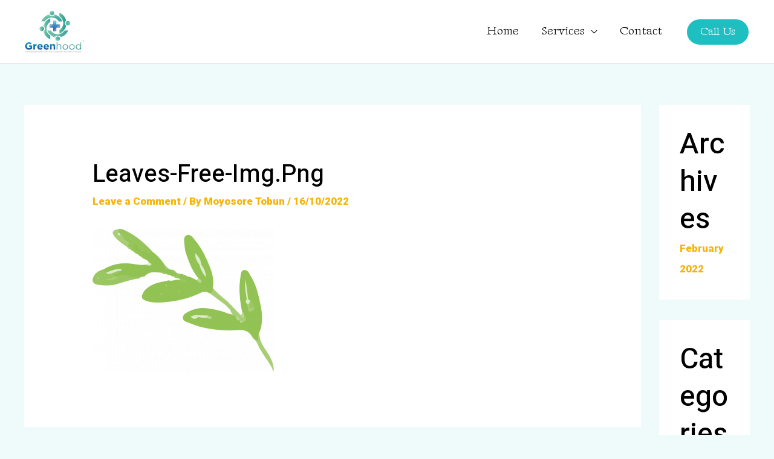

--- FILE ---
content_type: text/html; charset=utf-8
request_url: https://www.google.com/recaptcha/api2/anchor?ar=1&k=6LeiTygkAAAAAHgnheK5dFrtOT2ISVkzy3WnvjVU&co=aHR0cHM6Ly93d3cuZ3JlZW5ob29kbHRkLmNvbTo0NDM.&hl=en&v=PoyoqOPhxBO7pBk68S4YbpHZ&size=normal&anchor-ms=20000&execute-ms=30000&cb=x7d2ql873irh
body_size: 49479
content:
<!DOCTYPE HTML><html dir="ltr" lang="en"><head><meta http-equiv="Content-Type" content="text/html; charset=UTF-8">
<meta http-equiv="X-UA-Compatible" content="IE=edge">
<title>reCAPTCHA</title>
<style type="text/css">
/* cyrillic-ext */
@font-face {
  font-family: 'Roboto';
  font-style: normal;
  font-weight: 400;
  font-stretch: 100%;
  src: url(//fonts.gstatic.com/s/roboto/v48/KFO7CnqEu92Fr1ME7kSn66aGLdTylUAMa3GUBHMdazTgWw.woff2) format('woff2');
  unicode-range: U+0460-052F, U+1C80-1C8A, U+20B4, U+2DE0-2DFF, U+A640-A69F, U+FE2E-FE2F;
}
/* cyrillic */
@font-face {
  font-family: 'Roboto';
  font-style: normal;
  font-weight: 400;
  font-stretch: 100%;
  src: url(//fonts.gstatic.com/s/roboto/v48/KFO7CnqEu92Fr1ME7kSn66aGLdTylUAMa3iUBHMdazTgWw.woff2) format('woff2');
  unicode-range: U+0301, U+0400-045F, U+0490-0491, U+04B0-04B1, U+2116;
}
/* greek-ext */
@font-face {
  font-family: 'Roboto';
  font-style: normal;
  font-weight: 400;
  font-stretch: 100%;
  src: url(//fonts.gstatic.com/s/roboto/v48/KFO7CnqEu92Fr1ME7kSn66aGLdTylUAMa3CUBHMdazTgWw.woff2) format('woff2');
  unicode-range: U+1F00-1FFF;
}
/* greek */
@font-face {
  font-family: 'Roboto';
  font-style: normal;
  font-weight: 400;
  font-stretch: 100%;
  src: url(//fonts.gstatic.com/s/roboto/v48/KFO7CnqEu92Fr1ME7kSn66aGLdTylUAMa3-UBHMdazTgWw.woff2) format('woff2');
  unicode-range: U+0370-0377, U+037A-037F, U+0384-038A, U+038C, U+038E-03A1, U+03A3-03FF;
}
/* math */
@font-face {
  font-family: 'Roboto';
  font-style: normal;
  font-weight: 400;
  font-stretch: 100%;
  src: url(//fonts.gstatic.com/s/roboto/v48/KFO7CnqEu92Fr1ME7kSn66aGLdTylUAMawCUBHMdazTgWw.woff2) format('woff2');
  unicode-range: U+0302-0303, U+0305, U+0307-0308, U+0310, U+0312, U+0315, U+031A, U+0326-0327, U+032C, U+032F-0330, U+0332-0333, U+0338, U+033A, U+0346, U+034D, U+0391-03A1, U+03A3-03A9, U+03B1-03C9, U+03D1, U+03D5-03D6, U+03F0-03F1, U+03F4-03F5, U+2016-2017, U+2034-2038, U+203C, U+2040, U+2043, U+2047, U+2050, U+2057, U+205F, U+2070-2071, U+2074-208E, U+2090-209C, U+20D0-20DC, U+20E1, U+20E5-20EF, U+2100-2112, U+2114-2115, U+2117-2121, U+2123-214F, U+2190, U+2192, U+2194-21AE, U+21B0-21E5, U+21F1-21F2, U+21F4-2211, U+2213-2214, U+2216-22FF, U+2308-230B, U+2310, U+2319, U+231C-2321, U+2336-237A, U+237C, U+2395, U+239B-23B7, U+23D0, U+23DC-23E1, U+2474-2475, U+25AF, U+25B3, U+25B7, U+25BD, U+25C1, U+25CA, U+25CC, U+25FB, U+266D-266F, U+27C0-27FF, U+2900-2AFF, U+2B0E-2B11, U+2B30-2B4C, U+2BFE, U+3030, U+FF5B, U+FF5D, U+1D400-1D7FF, U+1EE00-1EEFF;
}
/* symbols */
@font-face {
  font-family: 'Roboto';
  font-style: normal;
  font-weight: 400;
  font-stretch: 100%;
  src: url(//fonts.gstatic.com/s/roboto/v48/KFO7CnqEu92Fr1ME7kSn66aGLdTylUAMaxKUBHMdazTgWw.woff2) format('woff2');
  unicode-range: U+0001-000C, U+000E-001F, U+007F-009F, U+20DD-20E0, U+20E2-20E4, U+2150-218F, U+2190, U+2192, U+2194-2199, U+21AF, U+21E6-21F0, U+21F3, U+2218-2219, U+2299, U+22C4-22C6, U+2300-243F, U+2440-244A, U+2460-24FF, U+25A0-27BF, U+2800-28FF, U+2921-2922, U+2981, U+29BF, U+29EB, U+2B00-2BFF, U+4DC0-4DFF, U+FFF9-FFFB, U+10140-1018E, U+10190-1019C, U+101A0, U+101D0-101FD, U+102E0-102FB, U+10E60-10E7E, U+1D2C0-1D2D3, U+1D2E0-1D37F, U+1F000-1F0FF, U+1F100-1F1AD, U+1F1E6-1F1FF, U+1F30D-1F30F, U+1F315, U+1F31C, U+1F31E, U+1F320-1F32C, U+1F336, U+1F378, U+1F37D, U+1F382, U+1F393-1F39F, U+1F3A7-1F3A8, U+1F3AC-1F3AF, U+1F3C2, U+1F3C4-1F3C6, U+1F3CA-1F3CE, U+1F3D4-1F3E0, U+1F3ED, U+1F3F1-1F3F3, U+1F3F5-1F3F7, U+1F408, U+1F415, U+1F41F, U+1F426, U+1F43F, U+1F441-1F442, U+1F444, U+1F446-1F449, U+1F44C-1F44E, U+1F453, U+1F46A, U+1F47D, U+1F4A3, U+1F4B0, U+1F4B3, U+1F4B9, U+1F4BB, U+1F4BF, U+1F4C8-1F4CB, U+1F4D6, U+1F4DA, U+1F4DF, U+1F4E3-1F4E6, U+1F4EA-1F4ED, U+1F4F7, U+1F4F9-1F4FB, U+1F4FD-1F4FE, U+1F503, U+1F507-1F50B, U+1F50D, U+1F512-1F513, U+1F53E-1F54A, U+1F54F-1F5FA, U+1F610, U+1F650-1F67F, U+1F687, U+1F68D, U+1F691, U+1F694, U+1F698, U+1F6AD, U+1F6B2, U+1F6B9-1F6BA, U+1F6BC, U+1F6C6-1F6CF, U+1F6D3-1F6D7, U+1F6E0-1F6EA, U+1F6F0-1F6F3, U+1F6F7-1F6FC, U+1F700-1F7FF, U+1F800-1F80B, U+1F810-1F847, U+1F850-1F859, U+1F860-1F887, U+1F890-1F8AD, U+1F8B0-1F8BB, U+1F8C0-1F8C1, U+1F900-1F90B, U+1F93B, U+1F946, U+1F984, U+1F996, U+1F9E9, U+1FA00-1FA6F, U+1FA70-1FA7C, U+1FA80-1FA89, U+1FA8F-1FAC6, U+1FACE-1FADC, U+1FADF-1FAE9, U+1FAF0-1FAF8, U+1FB00-1FBFF;
}
/* vietnamese */
@font-face {
  font-family: 'Roboto';
  font-style: normal;
  font-weight: 400;
  font-stretch: 100%;
  src: url(//fonts.gstatic.com/s/roboto/v48/KFO7CnqEu92Fr1ME7kSn66aGLdTylUAMa3OUBHMdazTgWw.woff2) format('woff2');
  unicode-range: U+0102-0103, U+0110-0111, U+0128-0129, U+0168-0169, U+01A0-01A1, U+01AF-01B0, U+0300-0301, U+0303-0304, U+0308-0309, U+0323, U+0329, U+1EA0-1EF9, U+20AB;
}
/* latin-ext */
@font-face {
  font-family: 'Roboto';
  font-style: normal;
  font-weight: 400;
  font-stretch: 100%;
  src: url(//fonts.gstatic.com/s/roboto/v48/KFO7CnqEu92Fr1ME7kSn66aGLdTylUAMa3KUBHMdazTgWw.woff2) format('woff2');
  unicode-range: U+0100-02BA, U+02BD-02C5, U+02C7-02CC, U+02CE-02D7, U+02DD-02FF, U+0304, U+0308, U+0329, U+1D00-1DBF, U+1E00-1E9F, U+1EF2-1EFF, U+2020, U+20A0-20AB, U+20AD-20C0, U+2113, U+2C60-2C7F, U+A720-A7FF;
}
/* latin */
@font-face {
  font-family: 'Roboto';
  font-style: normal;
  font-weight: 400;
  font-stretch: 100%;
  src: url(//fonts.gstatic.com/s/roboto/v48/KFO7CnqEu92Fr1ME7kSn66aGLdTylUAMa3yUBHMdazQ.woff2) format('woff2');
  unicode-range: U+0000-00FF, U+0131, U+0152-0153, U+02BB-02BC, U+02C6, U+02DA, U+02DC, U+0304, U+0308, U+0329, U+2000-206F, U+20AC, U+2122, U+2191, U+2193, U+2212, U+2215, U+FEFF, U+FFFD;
}
/* cyrillic-ext */
@font-face {
  font-family: 'Roboto';
  font-style: normal;
  font-weight: 500;
  font-stretch: 100%;
  src: url(//fonts.gstatic.com/s/roboto/v48/KFO7CnqEu92Fr1ME7kSn66aGLdTylUAMa3GUBHMdazTgWw.woff2) format('woff2');
  unicode-range: U+0460-052F, U+1C80-1C8A, U+20B4, U+2DE0-2DFF, U+A640-A69F, U+FE2E-FE2F;
}
/* cyrillic */
@font-face {
  font-family: 'Roboto';
  font-style: normal;
  font-weight: 500;
  font-stretch: 100%;
  src: url(//fonts.gstatic.com/s/roboto/v48/KFO7CnqEu92Fr1ME7kSn66aGLdTylUAMa3iUBHMdazTgWw.woff2) format('woff2');
  unicode-range: U+0301, U+0400-045F, U+0490-0491, U+04B0-04B1, U+2116;
}
/* greek-ext */
@font-face {
  font-family: 'Roboto';
  font-style: normal;
  font-weight: 500;
  font-stretch: 100%;
  src: url(//fonts.gstatic.com/s/roboto/v48/KFO7CnqEu92Fr1ME7kSn66aGLdTylUAMa3CUBHMdazTgWw.woff2) format('woff2');
  unicode-range: U+1F00-1FFF;
}
/* greek */
@font-face {
  font-family: 'Roboto';
  font-style: normal;
  font-weight: 500;
  font-stretch: 100%;
  src: url(//fonts.gstatic.com/s/roboto/v48/KFO7CnqEu92Fr1ME7kSn66aGLdTylUAMa3-UBHMdazTgWw.woff2) format('woff2');
  unicode-range: U+0370-0377, U+037A-037F, U+0384-038A, U+038C, U+038E-03A1, U+03A3-03FF;
}
/* math */
@font-face {
  font-family: 'Roboto';
  font-style: normal;
  font-weight: 500;
  font-stretch: 100%;
  src: url(//fonts.gstatic.com/s/roboto/v48/KFO7CnqEu92Fr1ME7kSn66aGLdTylUAMawCUBHMdazTgWw.woff2) format('woff2');
  unicode-range: U+0302-0303, U+0305, U+0307-0308, U+0310, U+0312, U+0315, U+031A, U+0326-0327, U+032C, U+032F-0330, U+0332-0333, U+0338, U+033A, U+0346, U+034D, U+0391-03A1, U+03A3-03A9, U+03B1-03C9, U+03D1, U+03D5-03D6, U+03F0-03F1, U+03F4-03F5, U+2016-2017, U+2034-2038, U+203C, U+2040, U+2043, U+2047, U+2050, U+2057, U+205F, U+2070-2071, U+2074-208E, U+2090-209C, U+20D0-20DC, U+20E1, U+20E5-20EF, U+2100-2112, U+2114-2115, U+2117-2121, U+2123-214F, U+2190, U+2192, U+2194-21AE, U+21B0-21E5, U+21F1-21F2, U+21F4-2211, U+2213-2214, U+2216-22FF, U+2308-230B, U+2310, U+2319, U+231C-2321, U+2336-237A, U+237C, U+2395, U+239B-23B7, U+23D0, U+23DC-23E1, U+2474-2475, U+25AF, U+25B3, U+25B7, U+25BD, U+25C1, U+25CA, U+25CC, U+25FB, U+266D-266F, U+27C0-27FF, U+2900-2AFF, U+2B0E-2B11, U+2B30-2B4C, U+2BFE, U+3030, U+FF5B, U+FF5D, U+1D400-1D7FF, U+1EE00-1EEFF;
}
/* symbols */
@font-face {
  font-family: 'Roboto';
  font-style: normal;
  font-weight: 500;
  font-stretch: 100%;
  src: url(//fonts.gstatic.com/s/roboto/v48/KFO7CnqEu92Fr1ME7kSn66aGLdTylUAMaxKUBHMdazTgWw.woff2) format('woff2');
  unicode-range: U+0001-000C, U+000E-001F, U+007F-009F, U+20DD-20E0, U+20E2-20E4, U+2150-218F, U+2190, U+2192, U+2194-2199, U+21AF, U+21E6-21F0, U+21F3, U+2218-2219, U+2299, U+22C4-22C6, U+2300-243F, U+2440-244A, U+2460-24FF, U+25A0-27BF, U+2800-28FF, U+2921-2922, U+2981, U+29BF, U+29EB, U+2B00-2BFF, U+4DC0-4DFF, U+FFF9-FFFB, U+10140-1018E, U+10190-1019C, U+101A0, U+101D0-101FD, U+102E0-102FB, U+10E60-10E7E, U+1D2C0-1D2D3, U+1D2E0-1D37F, U+1F000-1F0FF, U+1F100-1F1AD, U+1F1E6-1F1FF, U+1F30D-1F30F, U+1F315, U+1F31C, U+1F31E, U+1F320-1F32C, U+1F336, U+1F378, U+1F37D, U+1F382, U+1F393-1F39F, U+1F3A7-1F3A8, U+1F3AC-1F3AF, U+1F3C2, U+1F3C4-1F3C6, U+1F3CA-1F3CE, U+1F3D4-1F3E0, U+1F3ED, U+1F3F1-1F3F3, U+1F3F5-1F3F7, U+1F408, U+1F415, U+1F41F, U+1F426, U+1F43F, U+1F441-1F442, U+1F444, U+1F446-1F449, U+1F44C-1F44E, U+1F453, U+1F46A, U+1F47D, U+1F4A3, U+1F4B0, U+1F4B3, U+1F4B9, U+1F4BB, U+1F4BF, U+1F4C8-1F4CB, U+1F4D6, U+1F4DA, U+1F4DF, U+1F4E3-1F4E6, U+1F4EA-1F4ED, U+1F4F7, U+1F4F9-1F4FB, U+1F4FD-1F4FE, U+1F503, U+1F507-1F50B, U+1F50D, U+1F512-1F513, U+1F53E-1F54A, U+1F54F-1F5FA, U+1F610, U+1F650-1F67F, U+1F687, U+1F68D, U+1F691, U+1F694, U+1F698, U+1F6AD, U+1F6B2, U+1F6B9-1F6BA, U+1F6BC, U+1F6C6-1F6CF, U+1F6D3-1F6D7, U+1F6E0-1F6EA, U+1F6F0-1F6F3, U+1F6F7-1F6FC, U+1F700-1F7FF, U+1F800-1F80B, U+1F810-1F847, U+1F850-1F859, U+1F860-1F887, U+1F890-1F8AD, U+1F8B0-1F8BB, U+1F8C0-1F8C1, U+1F900-1F90B, U+1F93B, U+1F946, U+1F984, U+1F996, U+1F9E9, U+1FA00-1FA6F, U+1FA70-1FA7C, U+1FA80-1FA89, U+1FA8F-1FAC6, U+1FACE-1FADC, U+1FADF-1FAE9, U+1FAF0-1FAF8, U+1FB00-1FBFF;
}
/* vietnamese */
@font-face {
  font-family: 'Roboto';
  font-style: normal;
  font-weight: 500;
  font-stretch: 100%;
  src: url(//fonts.gstatic.com/s/roboto/v48/KFO7CnqEu92Fr1ME7kSn66aGLdTylUAMa3OUBHMdazTgWw.woff2) format('woff2');
  unicode-range: U+0102-0103, U+0110-0111, U+0128-0129, U+0168-0169, U+01A0-01A1, U+01AF-01B0, U+0300-0301, U+0303-0304, U+0308-0309, U+0323, U+0329, U+1EA0-1EF9, U+20AB;
}
/* latin-ext */
@font-face {
  font-family: 'Roboto';
  font-style: normal;
  font-weight: 500;
  font-stretch: 100%;
  src: url(//fonts.gstatic.com/s/roboto/v48/KFO7CnqEu92Fr1ME7kSn66aGLdTylUAMa3KUBHMdazTgWw.woff2) format('woff2');
  unicode-range: U+0100-02BA, U+02BD-02C5, U+02C7-02CC, U+02CE-02D7, U+02DD-02FF, U+0304, U+0308, U+0329, U+1D00-1DBF, U+1E00-1E9F, U+1EF2-1EFF, U+2020, U+20A0-20AB, U+20AD-20C0, U+2113, U+2C60-2C7F, U+A720-A7FF;
}
/* latin */
@font-face {
  font-family: 'Roboto';
  font-style: normal;
  font-weight: 500;
  font-stretch: 100%;
  src: url(//fonts.gstatic.com/s/roboto/v48/KFO7CnqEu92Fr1ME7kSn66aGLdTylUAMa3yUBHMdazQ.woff2) format('woff2');
  unicode-range: U+0000-00FF, U+0131, U+0152-0153, U+02BB-02BC, U+02C6, U+02DA, U+02DC, U+0304, U+0308, U+0329, U+2000-206F, U+20AC, U+2122, U+2191, U+2193, U+2212, U+2215, U+FEFF, U+FFFD;
}
/* cyrillic-ext */
@font-face {
  font-family: 'Roboto';
  font-style: normal;
  font-weight: 900;
  font-stretch: 100%;
  src: url(//fonts.gstatic.com/s/roboto/v48/KFO7CnqEu92Fr1ME7kSn66aGLdTylUAMa3GUBHMdazTgWw.woff2) format('woff2');
  unicode-range: U+0460-052F, U+1C80-1C8A, U+20B4, U+2DE0-2DFF, U+A640-A69F, U+FE2E-FE2F;
}
/* cyrillic */
@font-face {
  font-family: 'Roboto';
  font-style: normal;
  font-weight: 900;
  font-stretch: 100%;
  src: url(//fonts.gstatic.com/s/roboto/v48/KFO7CnqEu92Fr1ME7kSn66aGLdTylUAMa3iUBHMdazTgWw.woff2) format('woff2');
  unicode-range: U+0301, U+0400-045F, U+0490-0491, U+04B0-04B1, U+2116;
}
/* greek-ext */
@font-face {
  font-family: 'Roboto';
  font-style: normal;
  font-weight: 900;
  font-stretch: 100%;
  src: url(//fonts.gstatic.com/s/roboto/v48/KFO7CnqEu92Fr1ME7kSn66aGLdTylUAMa3CUBHMdazTgWw.woff2) format('woff2');
  unicode-range: U+1F00-1FFF;
}
/* greek */
@font-face {
  font-family: 'Roboto';
  font-style: normal;
  font-weight: 900;
  font-stretch: 100%;
  src: url(//fonts.gstatic.com/s/roboto/v48/KFO7CnqEu92Fr1ME7kSn66aGLdTylUAMa3-UBHMdazTgWw.woff2) format('woff2');
  unicode-range: U+0370-0377, U+037A-037F, U+0384-038A, U+038C, U+038E-03A1, U+03A3-03FF;
}
/* math */
@font-face {
  font-family: 'Roboto';
  font-style: normal;
  font-weight: 900;
  font-stretch: 100%;
  src: url(//fonts.gstatic.com/s/roboto/v48/KFO7CnqEu92Fr1ME7kSn66aGLdTylUAMawCUBHMdazTgWw.woff2) format('woff2');
  unicode-range: U+0302-0303, U+0305, U+0307-0308, U+0310, U+0312, U+0315, U+031A, U+0326-0327, U+032C, U+032F-0330, U+0332-0333, U+0338, U+033A, U+0346, U+034D, U+0391-03A1, U+03A3-03A9, U+03B1-03C9, U+03D1, U+03D5-03D6, U+03F0-03F1, U+03F4-03F5, U+2016-2017, U+2034-2038, U+203C, U+2040, U+2043, U+2047, U+2050, U+2057, U+205F, U+2070-2071, U+2074-208E, U+2090-209C, U+20D0-20DC, U+20E1, U+20E5-20EF, U+2100-2112, U+2114-2115, U+2117-2121, U+2123-214F, U+2190, U+2192, U+2194-21AE, U+21B0-21E5, U+21F1-21F2, U+21F4-2211, U+2213-2214, U+2216-22FF, U+2308-230B, U+2310, U+2319, U+231C-2321, U+2336-237A, U+237C, U+2395, U+239B-23B7, U+23D0, U+23DC-23E1, U+2474-2475, U+25AF, U+25B3, U+25B7, U+25BD, U+25C1, U+25CA, U+25CC, U+25FB, U+266D-266F, U+27C0-27FF, U+2900-2AFF, U+2B0E-2B11, U+2B30-2B4C, U+2BFE, U+3030, U+FF5B, U+FF5D, U+1D400-1D7FF, U+1EE00-1EEFF;
}
/* symbols */
@font-face {
  font-family: 'Roboto';
  font-style: normal;
  font-weight: 900;
  font-stretch: 100%;
  src: url(//fonts.gstatic.com/s/roboto/v48/KFO7CnqEu92Fr1ME7kSn66aGLdTylUAMaxKUBHMdazTgWw.woff2) format('woff2');
  unicode-range: U+0001-000C, U+000E-001F, U+007F-009F, U+20DD-20E0, U+20E2-20E4, U+2150-218F, U+2190, U+2192, U+2194-2199, U+21AF, U+21E6-21F0, U+21F3, U+2218-2219, U+2299, U+22C4-22C6, U+2300-243F, U+2440-244A, U+2460-24FF, U+25A0-27BF, U+2800-28FF, U+2921-2922, U+2981, U+29BF, U+29EB, U+2B00-2BFF, U+4DC0-4DFF, U+FFF9-FFFB, U+10140-1018E, U+10190-1019C, U+101A0, U+101D0-101FD, U+102E0-102FB, U+10E60-10E7E, U+1D2C0-1D2D3, U+1D2E0-1D37F, U+1F000-1F0FF, U+1F100-1F1AD, U+1F1E6-1F1FF, U+1F30D-1F30F, U+1F315, U+1F31C, U+1F31E, U+1F320-1F32C, U+1F336, U+1F378, U+1F37D, U+1F382, U+1F393-1F39F, U+1F3A7-1F3A8, U+1F3AC-1F3AF, U+1F3C2, U+1F3C4-1F3C6, U+1F3CA-1F3CE, U+1F3D4-1F3E0, U+1F3ED, U+1F3F1-1F3F3, U+1F3F5-1F3F7, U+1F408, U+1F415, U+1F41F, U+1F426, U+1F43F, U+1F441-1F442, U+1F444, U+1F446-1F449, U+1F44C-1F44E, U+1F453, U+1F46A, U+1F47D, U+1F4A3, U+1F4B0, U+1F4B3, U+1F4B9, U+1F4BB, U+1F4BF, U+1F4C8-1F4CB, U+1F4D6, U+1F4DA, U+1F4DF, U+1F4E3-1F4E6, U+1F4EA-1F4ED, U+1F4F7, U+1F4F9-1F4FB, U+1F4FD-1F4FE, U+1F503, U+1F507-1F50B, U+1F50D, U+1F512-1F513, U+1F53E-1F54A, U+1F54F-1F5FA, U+1F610, U+1F650-1F67F, U+1F687, U+1F68D, U+1F691, U+1F694, U+1F698, U+1F6AD, U+1F6B2, U+1F6B9-1F6BA, U+1F6BC, U+1F6C6-1F6CF, U+1F6D3-1F6D7, U+1F6E0-1F6EA, U+1F6F0-1F6F3, U+1F6F7-1F6FC, U+1F700-1F7FF, U+1F800-1F80B, U+1F810-1F847, U+1F850-1F859, U+1F860-1F887, U+1F890-1F8AD, U+1F8B0-1F8BB, U+1F8C0-1F8C1, U+1F900-1F90B, U+1F93B, U+1F946, U+1F984, U+1F996, U+1F9E9, U+1FA00-1FA6F, U+1FA70-1FA7C, U+1FA80-1FA89, U+1FA8F-1FAC6, U+1FACE-1FADC, U+1FADF-1FAE9, U+1FAF0-1FAF8, U+1FB00-1FBFF;
}
/* vietnamese */
@font-face {
  font-family: 'Roboto';
  font-style: normal;
  font-weight: 900;
  font-stretch: 100%;
  src: url(//fonts.gstatic.com/s/roboto/v48/KFO7CnqEu92Fr1ME7kSn66aGLdTylUAMa3OUBHMdazTgWw.woff2) format('woff2');
  unicode-range: U+0102-0103, U+0110-0111, U+0128-0129, U+0168-0169, U+01A0-01A1, U+01AF-01B0, U+0300-0301, U+0303-0304, U+0308-0309, U+0323, U+0329, U+1EA0-1EF9, U+20AB;
}
/* latin-ext */
@font-face {
  font-family: 'Roboto';
  font-style: normal;
  font-weight: 900;
  font-stretch: 100%;
  src: url(//fonts.gstatic.com/s/roboto/v48/KFO7CnqEu92Fr1ME7kSn66aGLdTylUAMa3KUBHMdazTgWw.woff2) format('woff2');
  unicode-range: U+0100-02BA, U+02BD-02C5, U+02C7-02CC, U+02CE-02D7, U+02DD-02FF, U+0304, U+0308, U+0329, U+1D00-1DBF, U+1E00-1E9F, U+1EF2-1EFF, U+2020, U+20A0-20AB, U+20AD-20C0, U+2113, U+2C60-2C7F, U+A720-A7FF;
}
/* latin */
@font-face {
  font-family: 'Roboto';
  font-style: normal;
  font-weight: 900;
  font-stretch: 100%;
  src: url(//fonts.gstatic.com/s/roboto/v48/KFO7CnqEu92Fr1ME7kSn66aGLdTylUAMa3yUBHMdazQ.woff2) format('woff2');
  unicode-range: U+0000-00FF, U+0131, U+0152-0153, U+02BB-02BC, U+02C6, U+02DA, U+02DC, U+0304, U+0308, U+0329, U+2000-206F, U+20AC, U+2122, U+2191, U+2193, U+2212, U+2215, U+FEFF, U+FFFD;
}

</style>
<link rel="stylesheet" type="text/css" href="https://www.gstatic.com/recaptcha/releases/PoyoqOPhxBO7pBk68S4YbpHZ/styles__ltr.css">
<script nonce="Wx-XKlpyzzHl3IooggT8JQ" type="text/javascript">window['__recaptcha_api'] = 'https://www.google.com/recaptcha/api2/';</script>
<script type="text/javascript" src="https://www.gstatic.com/recaptcha/releases/PoyoqOPhxBO7pBk68S4YbpHZ/recaptcha__en.js" nonce="Wx-XKlpyzzHl3IooggT8JQ">
      
    </script></head>
<body><div id="rc-anchor-alert" class="rc-anchor-alert"></div>
<input type="hidden" id="recaptcha-token" value="[base64]">
<script type="text/javascript" nonce="Wx-XKlpyzzHl3IooggT8JQ">
      recaptcha.anchor.Main.init("[\x22ainput\x22,[\x22bgdata\x22,\x22\x22,\[base64]/[base64]/[base64]/[base64]/cjw8ejpyPj4+eil9Y2F0Y2gobCl7dGhyb3cgbDt9fSxIPWZ1bmN0aW9uKHcsdCx6KXtpZih3PT0xOTR8fHc9PTIwOCl0LnZbd10/dC52W3ddLmNvbmNhdCh6KTp0LnZbd109b2Yoeix0KTtlbHNle2lmKHQuYkImJnchPTMxNylyZXR1cm47dz09NjZ8fHc9PTEyMnx8dz09NDcwfHx3PT00NHx8dz09NDE2fHx3PT0zOTd8fHc9PTQyMXx8dz09Njh8fHc9PTcwfHx3PT0xODQ/[base64]/[base64]/[base64]/bmV3IGRbVl0oSlswXSk6cD09Mj9uZXcgZFtWXShKWzBdLEpbMV0pOnA9PTM/bmV3IGRbVl0oSlswXSxKWzFdLEpbMl0pOnA9PTQ/[base64]/[base64]/[base64]/[base64]\x22,\[base64]\x22,\[base64]/CvDDDvQ48wrkywqXDjifCiilNcsOlw6jDvmfDrsKEPQvCtz1gwpDDusODwoVYwqsoVcOYwpnDjsO/[base64]/Dh2UZwo3Dqw0MOcO1JsK/w7XDl8OcwoPDh8KRwp83ZcOhwo/[base64]/Dsh8Pw7tYfz/Ch8KZwoXDjHrCtXXCksKpwrlfw68lw6gEwqk+wp3DhzwMHsOVYsOiw7LCoitUw6Rhwp0YPsO5wrrCrQjCh8KTEcOtY8KCwqjDgknDoDlCwozClMOpw5kfwqlnw7fCssOdZhDDnEVoJVTCugjCkBDCuzlyPhLCisKONBxHwqDCmU3DhsOBG8K/NlNrc8OiVcKKw5vCnFvClcKQLcOLw6PCqcKww6lYKmTCvsK3w7Fbw63DmcOXGsKVbcKawqPDhcOswp0PXsOwb8KWecOawqwsw6ViSn1RRRnCusKJF0/Dr8OIw4xtw4/[base64]/w5zDsSnCux/DuBRcBsKqYsOXwqjDhEXCtBtDdCDDpDIUw4Vmw59aw4LDtUbDi8OFAhDDs8KIwoNuJMK7wpDDqmbCmMKYwpEaw4oBAMK4DcO2CcKLU8KBKMOJIWPCnHDCr8ODw7rDqTrCoxIEw4VNJkTDhcKyw5jDh8OSVFbDjkLDisKDw53Dg0x3QMKowr1/w6bDsxrDt8KzwqUcwpkgdnrDkCsOehHDp8OHbsOUFMKWwoPCti0WfsK1wok6w5DCi0YPSsOTwogQwqbDscKZw519wqkWDTwfw5lxDFbCmcKBwqY7w5LDiR0Lwp8baAtvTWjCpFlSw6bDjcKmXsKwEMO4fi/CjMKAw4TDvcKPw6VEwqNrHCnCgD/Dhgguwr3Do1MQH3TDn3ZLajdvw6XDksK3w4FZw7DCtsK0GsKOMMKVCMKwF3Zdwr/[base64]/DjMKoMktkXMKxfcOJGsOWw4kVwoLDscOmOMK8KMO+w4t0TRxkwp8Ewo9qPxdbBk3CisKDdULDtsK6wojCrzjDlsKhw4/DmkgMSDJzwpbDtcO/[base64]/w5zDo03DplnDpDXColIwJF9/[base64]/DjkEzw6MnwoxePnLCj8KYwoZfwqw+wrF+w75kw7lmwrc6bCQ4woTClFnDt8KfwoDDs0ojP8Kzw5jDmcKmH1wMDxjCkcKAQg/DgMOoYMOWwo7CqQNWHMKkwpw/[base64]/CpELClxjCpT4kZVHDtcOqwoPDtMOJMx/Dg8OvQyJqG0YCwojCjcKwa8OyBjLCu8K3EwFsBwEDw5xNasKJwp/[base64]/DtikyGkTCnQfDjgxWwo8WXyZdBiAMN1TCksKPW8KMHcOEw5DCojjCmwHDrMKawr7Dhm8Uw4HCgMOmwpYlA8KDLMOPwprCuy7CgC7DnWEYPMO2dnfDr01qI8KiwqovwrB2OsK/bGhjw7bCswc2USQMwoDDg8KZKmzCk8OBworCiMKfw5UQLWBPwqrCpMKyw6dWD8KNw4DDmcKKMcKuw7HCuMKbwozCslcVI8K/wphGw7NdJcKpwqXCr8KKdQLClsOISGfCrMOwICzCicKWwpPCgE7DozPClsOBwqNEw4HCk8KvMFrDkS/Cgk3DgsOtwpPDlBfDtl0tw64gB8OxXsO/w7/[base64]/DlmFuCG7Dpm3Cg8K8w5Rhw7hYMMK3w4vDqkzDscOVw51vw5bDjMOuw7DCtQjDi8KBw6QxYMOzdQ3CqcOGw4ZlX0Zzw50lSsOxwpjChW/DqMOSw73CjxbCucOxQFLDqmXCnz7CsEtzP8KXO8K6bsKQDsKaw5lySsK5TE5mwodTJsKlw6fDihEhAGF8R14yw5PDp8KOw70ybsO2Pw03RRJ4ZMKSIFJ/Nz5CEDNfwpEpGcO3w61zwrjCjcOSw6ZaSCEPHsK/w4V2wprDmcO5HsOnTcOgw5rCkcKdL00Rwr3Cv8OID8OFccOgwpXCt8OZwoBNDW96XsK2QQlWAkUnw6nCksKdTmdRU0VxKcKOwqhuw4w/[base64]/CmQMNLErCiMK7dQfDp8K/[base64]/w7xkVR/Dh8Kaf8KKw5s/M8KXR1vDslHCjcKawrPCnsO6wpdbOMO8VcKNw5PDssK6w7s9w5bDhAzDtsO+wo8JF3hoPBAQwrjCqsKdN8O4ccKHABnCoQzCqcKsw6YnwpkgJ8OuWTNEw6TCgMKVYitCUSbDlsKwEl/[base64]/Cj8O9ajjDvwvDs3LDlAvCg8OywqwSC8KKwpTCiQrCjMOMUgnDvHFEUhd+ecKdd8KwdDTDpiV2w7gGLQjDpMK1w4vCq8OSPCciw7zDrUFuYS3CqsKYwprCq8OIw67DiMKIw7PDvcO9wp12T03CrMKxG0I9B8OMw7EDwrPDt8OPwqHDrWbClMO/[base64]/DncK8w5nCnsOESsO3w7DDk8Okd8KVcsKlwqU1J2/Cj2NJasKEw4bDosKjW8OIecOFw6EYKGHCpBrDugNbLUleKQZZEgATw6sAwqABwr3CmcOkc8K9wo/[base64]/Cgjg3w4HDp8K3w7nDoDfCqsO8w45Bw57Dr1LCrcKdBwYtwp/[base64]/Dkw/CgnLDrcKhW8K4fsOMS8Kuw4vDs8OHc17CsFg0wrYKwp1Gw7LChcKmw7pEwoTCiigFYEF6wo4fwpTDmj3ClHlNwrrCuFxSKHnDm3R+wojCvy/Cn8OJf2dEN8O7w6/Co8Kfw4oGPMKqwrXCkxPClXvDv3kTw7kwWVQ/w5E2woMEw4FyNcKxdg/DqMOfXCzDkUvCqkDDkMKGSmIVw5TCmsOCeBfDm8KObMK3wqQIX8Oyw48Rfl9TWFICwq7Cn8OFTcKhw6TDvcONZ8KDw45INcOVLHrCu33DnkHCgcKcwrDCvgkXwpdhTMKvFMKkFcKTL8OGU2jDqcO8wqABARLDgCxkw7jCrit6w7ZAfXp/[base64]/DrcObw6jCgcOHw5nDqg1zwq7DkMKdBMO6w4EKAMOkY8Oow7gxLMK7wp9IQcKIw5jClTwqJR/Cr8OxZS5Tw7ILw6rChMK9O8KcwrRFw6DCs8OPD3UtCMKDI8OIwpTCsHrCiMORw6vDrcKqYcOwwrrDtsKPGSjCpcOkK8OOwo4NDxsYGcOVw7BZJsO1wq3Cpi/Dk8KjVwvDlXrDq8KcFMKew7fDg8Kuw5cww5sfw7EAw48Lwr3DrwpJw73DpsKDakNzw4Qqwp9Ew4Uyw5EtQcKiwpzCmT8DRMOULsKMw6/[base64]/XgBMLMKwwqByXSbDq8K5wpfCtmMuw6bCrU4UF8KiWnHDkMKQw5LDpcOfVxhlT8KNcUjCpA47w4rCkMKOKcOYw7rDhC3CgTnCvkfDkwLCtcOTwrnDncKbw4chwo7DplTDg8K8DB4swqMDwo/CoMO5wpDCgMOGwodLw4TDu8KLNxHCjlvCu3tAPcOLasOEI2pJGSvDnQIyw5MNw7HDlW4pw5ICw6tVWTHDuMKew5jDn8OgUMK/CsOybwLDjHbCkhTCu8OLFyfCrcK+OWwlwrnCizfCsMKBwp7DkW7Cjyw7wo8ES8OBXQkzwpkKF3vCm8K9w49Nw5U9UhTDtERAwqIywoTDhEzDvsKOw7JCKwLDhxfCvMKuIMK3w6Ayw4khOMKpw5HCilTDqTLDscOMNMO+SynDniMPfcOJMSRDw5/CsMOPCxTDncKIw7V4bhTDpcKLw5LDjcOXw75yOUXDjA7Ch8KoDDxOCMKAGsK7w5PCiMKKM30Ywqktw6TCvcOLc8KUXMKswq08ZjPDs38NUMOEw5cKw6zDksOuUMKWwonDqi5vQXvDpMKpw6bCrSHDtcOGZ8OaD8OURRHDhsK/[base64]/CicK8cUHCn8KDf8Ofwr/Dkl3DksORw63CuAdIw4oew5jCo8OnwrPCm3BbYxfCjFjDpcKxFcKJMANjESIPWMKNwqFuwqLDt18Iw5ZUwplvLUR9w7J0GAfCuU/DmxB4wqxtw6TDosKHWsK5Ky4Uwr3ClcOgEwZ2wogkw6t4UwzDq8O9w7kzWcOfwqnDlSEODcO2w6/DixBzwrFOMsOAXyvCqXLCnMOuw7Vew7LCjsKJwqbCvMK0fXvDj8K2wpAnMMKDw6/CgXkPwr9SL1oEwr5Zw7vDrMORdWsawox0wrLDrcKeA8Kcw7Agw4w+KcONwrkGwrnDjQNQBB5wwrsfw6bDosKfwo/[base64]/DssKkYjTDnBYjAsOpw7zDvU/DnsOswp5Nwrt1EUQgelp7w7zCusKjwrlpJWTDqT/[base64]/[base64]/CvlF9wqfDqMKIw7zDkzhMLsO4exMMQRnCny/DnGnDssK0EsOVZQc2LMOsw4F3fcK6KcONwpoWGcKZwr7DscKlwqoCW3EuXlAlwpnDogQdEcKkVk/DlcOsW1HDgzPChcKzw7wLw4/ClsK5wqwDcMKcw6wHwpDCmGfCpsOCw5QjZsOFaxvDiMOTaABLwroWem7Dj8K1w5PDkcOQwqAFdMKiJC4rw6lTwq9hw5vDkEAoN8Oiw7zCo8O8w7rCtcK4woHDjxEqwrHClMOQw7pjVMKNwoh9wo/CtnvCmcKPwovCq2Jsw75DwqfCpT/CtsK5wpVVecOmwo7Dq8OjdAfCmhxPw6nCn2FEbcOHwpUaYx3DhMKHQXvCtMO9TsK6F8OSLMKNJHDCgcOuwoLCksKvw6XCqyhFw6lqw49DwrE/[base64]/HcOdwqhILGBJIsK9w4PChnHColEcwqN2wo3CrsKAw7E9GE3ClDZXwpc+w6rDkcKIShsUwrvCsn44Iioiw6LDqsKeQsO3w47Do8OKwrPDnMKgwqRxwohGKgdYeMO0wqjCuyNuwpzDjMKqOcKCw7nDhcKJw5LDlcO7wr/CrcKNwo7CllLDvGrCsMK0wqNzeMK0wrI7M2bDvyMvHT/DkcOvU8KeSsOmw7DDpzFFXsKXAWzDscKQUcOhwrNLwol8wo1XJMKHwqB/bcOHdhsYwrFrw5fDlhPDoG0fAXnCtWXDkT9jw4cKwqvCoygUw6/Dp8O/wrk/L1TDpE3Dh8K0MGXDtsO2wrdXG8OAwp/[base64]/CiMO7wqPDo1s1w6MJXm3CpMOUwqV2wolJwq5mwofCuDPDoMO1eAvDn2wrKzHDlsOzw7zChcKcc1Z+w5/Cs8OswpJmwos3wpFZNhPCok/DtsKrwrjDiMKHw4cuw7jCvlbCmw5Jw5nCksKSWW1Jw7I7w6rCvE4KUsOAf8OqU8OBE8O1woHDjCPDocOhw4DCrnceOsO8PcOBIzDDpyV3TcKoesKFwqTDticOeT/DrcK+w7TDosKIwrBNISTCm1bCmXFbYk1fwpYLHsOrwrHCrMOlwrzCkcKRw53ClsOjJcKWw6sUNcO+PRYaFmPCisOjw6EIwrAuwpQpRcOOwoLDijBewoR7SChywphtw6QTIsKHRsO4w6/Cs8Odw5tRw5LCrsOIwpTDgcKEVXPDll7DoQguYT5RBFjDpMOQcMKHIsKyAsO7bMOgZ8OrM8O4w5HDhQcDY8K3V04rw5DCoh/CscOXwrDCnT/DvCYGw7wkwoDClF8GwpLCkMK+wrnDsU/DrmvDkRLCpE8Ew53Ct2Y1N8KGdz3Cl8OqL8Kiw5/CjDEwecKTPlzChz/CpDcSw45gw6zCgw7DtHTDq3/Crk51TMORJMKvMsOiV1LDoMOowpFlw6XDjMORwrfCgcOvwp/CnsOjw6vDnMOXw6NOdkBwFVbCsMKeSUBQwrMtw7lywp7CmjHCkMOvPnHChQvCnBfCvmRldAnDoBRNWD4dw58LwqY+dw/Di8O3w7rDmsK2Cg1Yw4BGNsKIw7gdwoV8TsKuw5TCrhA4wodvwpHDvgBBw7tdwpfCshvDv0TCusOTw4nCksK3FsO5wrXDvVg8wqsQwpl8w5djI8OBw4ZsIVN+J1zDkCPCmcO9w6PCijDDq8K9PHvDl8KRw57ChsOJw7/CosKzwr0nwqQ2wqtMbRB4w5w5wrQQwr3DnQ3CgX9QCy5wwpfDhgguw6PDisOJwo/Do0claMOkw4tewrDCu8O4PsKHLybCsmfCikDDqBcRw7B7w6TDuhZITcO5V8KeKcKdw4YEZHlZDEDDrMOVUHVywq7Cn1rDpBLCn8OJY8OFw5kFwr9qwroNw6XCjSLCpgZCZANvS1/CmVLDkBXDuTVEJ8OKwo5fw7bDj1DCpcKbwr3Dp8KKbBfCgMKfwpl7wprDkMK5w6wpacKpA8OuwoLCt8OYwqxPw61EKMKZwqvCrcOcIsK/wqwWNsKOw4hBGDzCsm/CtsO4M8OvLMOJwprDrDI/BsOKbcO7woFgw75TwrZWw79eP8OPUWLChVc/w4MdQ0J9CWXClcKdwoQzXcOCw6DDlcOVw4pZeihaLMOqw416w5EfDwofZ2bCu8KIBlrCu8Olwp4nGDXDgMKZwobCjkrCjCzDp8KFbGnDiR84JE7DisOZwr/ClMKzS8OhEl1WwoAmwqXCrMO7w7DCrxMzJiI7GE5AwpxHw5E3w7wXB8KMwrJHw6B0wqfCmMOfQMKHASg9fj7DjMOTw7QVEsKtwq0uQMKtwoFmL8OgJcOQWcOMBsKEwoTDj37DgMKIfElhZsOrw6xMwqPCvWBURsOPwpQvPTXCrQ8LGDo7aTHDp8K8w43Crl/Ct8KHwocxw68CwoYGL8OXwrwmw7lEw6/[base64]/DimnDh8ORccOdcsKFXsKZLcO+E8OHw5nCrUrDucKSw4TCm0nCtFDClBfCnxfDm8Ofwol+NsOFMcKQLMOFwpEmwqVfwrMyw6pRwpwew508K21iKMOHw74Jw6XDsBQwMD8jw4rCpUY4w6gDw4cowpfCvsOmw43CjwlLw4RIJMKHeMOaRcKxRsKMbkPCqS5KdhoJw7/CjMORVcOgGjHCkMKifMO4w49Zw4TCnm/[base64]/AnkiwrLDuz7DpMKDw7k/w5R0PmjCssOsRsOwT2ktOMOTw7XCm2DDhHDCusKCbMK/[base64]/w5jCsWFNw5rCk8O1wrPCpcO4w5HDnQAlwrhxw4TDjMODwrHDvWHCnsKDw65uMH8uXHPCtXl3fU7CqkLDrVcYLsKcw7DDjHTCqwJCPsKdwoMQAsKSQTfCmMOaw7guK8K7DDbCg8ODwqfDqsOywoTCsCbCpltFUykowqXDhcOaCcOMdVJjcMO/w5QuwoHCuMKVwo/Ct8K/woPDrsKECGDCglsYwopLw5nDqcKISzPCmglvwoIow4LDmcOmw5XCgFwmw5TCvhQ+w79rCF/DrMK+w6LCkMKKLzhIXWlMwqrCm8OHOV/[base64]/DmsOdVMOWBi4mwojCosOOwpEySCV+woHDpVbDt8KiUcO8wqFgWU/DsRLCtT9UwpBGXyFbw4EOw4PDn8K6QE/DrGvDvsOZP0PDnynDp8Kww65ywrXDgsK3d1zDphZqEgvCtsOCwpvDm8KJwpZBRcK5VcOXw5w7BjYzIsO6wrp4woVzV2lnDG8kIMOzw5sDIAccDSvChMOmOcK/wqnDjEvCvcK3SgbDrjXDii8EQ8Kww6dQw4fCrcKDw59Vw6howrcVN1diK0tfbwrCoMKgNcK0RDJjFMOlwqI4ZMOswoRiNcK4ACJqwqZLD8OcworCpcOrZyhfwpohw4fDnwjCpcKEwp59MxDCqcK+w6bDrx03B8K5wr/CjRHDtcKhw5sCw6RXPxLCiMKZw5fDiVjCvsKHWcO5SwtSwqTDri5BeSoBwr1jw5DCj8O2wpjDo8O5w63Dg2rCmcKLw7sbw5wrw7RsHcKhw6zChUXCpyHCgx9fJcKCNsOuBkolw6Q1XcOdwoYLwrNcasK+w74ew7t6cMO/[base64]/wrnDnsO8wpXDsHDDoWZQw6pLMMOMFsOhXcKFwq8fw6jDu2kvw6RDwrzCucK/w7w7w61jwrTCpsKlH25Qw6psNMKtR8OwY8KHfyvDjyw1VMO6wqfClcOtwq8BwrEHwqY4wr1jwrg5UlnDiCZvRibCpMKCw68pHcODwoMIw43CqyXCoDNxw5PCqsKmwp8Yw4kEAsO1wo8lIU9PQcKLVRXCtzrCpsOwwpBCwqtzw7HCvVfCuQsoe2I/CsOPw43CmsOmwqNsTGcnw5M+BA7DnGg1JHk/[base64]/FsK7w5XCn1TCmMKRfXUIwrlsGcOFT3MAWsKeLsO5w6zDrMK7w4jCvMOhCMKQRRR0w47Ct8Kjw7dPwpvDu07CrMOrwpjChFbDkzbDjU8mw5XDrk1Mw7XChD7DuUxLwofDtG/DgsO8c33ChsO7wqNNe8OqZ0YfNMKmw4Jbw4rDr8K1w47CrxEhf8Khw53DjsKZwr4lwp8sXsKWRUjDoTDDpMKIwpLCnMKpwohVw6bDu3DCuXnCrcKgw5xVaW9dflTCiXbDmgjCrsK/worDicOkKMObRMOowr8IB8KJwq5Fw5h4wpxIwpVkPMOfwp7CjDrCgsKqb246HMKYwojDozJTwp5lZsKCHcOlUWzChT5iJlLCqBZww4YGUcKoEMOJw4TDnW/ChxrDhcK5e8OXwozCpiXCiljCrFPCix9oBsKSwovCrCpcwr9vwqbCrUBDR1hpHUcjwqPDpx7Dp8OYUlTCl8KeWV1Swp86w7xgwoInwoDDgVMPw6XDpSXCmcOvCG7CggIVwpzCpDcFOXbCrhl/acOWSnrChGI7w6/CqcKhwqJGNnrCu25IJMOkM8OZwrLDtDLCvXbDk8OuecKow67CmMK4w6JvPFzCqsK8GcOiw7NlOcKaw6U3wrXCncKLKcKQw5oBw7I7YcO9RU/[base64]/[base64]/DjcOXw5FPXgAGw7xBw4XDrcKbKcOHwoUoMsKXw4JPesOkw4ETGAvCtn3CuQjCnsKad8O3w57DlxU8w6sVw4gswr8ew7Few7A3wqMVwpDDsR/CqhbCngHCnHxgwo9ZZcKMwp1MDhVNAwAPw5UnwoYuwrPCjWAedsKmUMOoQMO/w4zDmWVpOsOZwonCncK+w6DCu8Kyw7PDuVN0wo4/FyvCrsKVw6pBAMKxWDRGwqY+bcOOwpHCiW0vwo7Ci1zDtMKGw5wWEArDpsKxw706XjHDm8OLHMOCb8Ouw58MwrcbLg7CgMK5CMOWFMOQLVjDjVsTw7LClcOCTBzDsEPCnC8bw7XCnxwyJ8OlNMOkwrnCkAd2wpLDk2DDoGbCoEDDjlXCvi/Cm8KfwosBRcKdIWLDmBrDpMOSesOTS0zCo3/Col3DnzTCgMOFOzxDwo53w4nDvcKPw5rDo0/Ct8Obw5DDkMO2Xw/Dph/[base64]/CvcOjacKVwpvDrMO/[base64]/[base64]/w7AbH8KmwqHDoMOZIyjCj3nCscK/[base64]/CjjHDrQDCmMOAG8O9wpo1FkfClsO0HMKJcMOXZsOST8O/HsKzw77CoFZQw5BPXGklw4p/wq0fKHU+BsOJA8Onw5TCnsKYP0zDthhTfHrDpibCtBDCgsK7YMKweUnCgCJpb8OGwrXDvcKiwqEvEHo+wp0+VHnCjFZDwoJCw6x9wqLCqXjDh8OTwojDuF3DpFBpwonDicKxaMOuGH3DisKFw7sLwo7CpG9TdsK9GMKvwrM4w68qwpsoBMO5aBsOwr/[base64]/Dk8KPNEHCg3vCjnvDsEIIwpDDmMOCR8OYw5HDmcOhw4nDnxQuw4bDqCvDnyvCpy13w5g/w5jDpMOawr/Dl8OieMKGw5jDosOlwprDj11/dDnCrMKFbcOxwqwnY0Vmw7QQOWHDiMO9w5vDpMO/NlzCpRjDkljCm8OnwoNcTyjDhMOAw7JCw5vDkkMoJsKsw6wRcBvDh1R7wpzCg8OtOsKKTsK7w4YmTcOpwqHDmMO7w6BLWsKRw5LDmQVnQsObwrXClVHCgcK/V2RsJ8ORM8Kmw5p7HMKrwocHQz4ew5Yrw4MLw7DClELDkMKSNmkKwqAxw5ULwqgxw6ZZOMKFD8KKGsOFwpICw5Yiwq3DvkcpwpUxwq/DrSrCiTgBChJYw4QzGsKSwqPCnsO0w5TDiMKCw4cBw5lUw6x4w60Dw6zCiQfClMK2dsOtYSw5ZsKNwpNhWsO+ASJdJsOuSxnDmzgRw7xIVsKQd3/CszrDscKjIcOGwrzDsHzDt3LDlQN3acOpw5jDkhpAfELCtsKXGsKdwrogw4t3w5XCjMKuMycSViMpMcOTAMKBA8OSVMOUah9ZVyFKwo8/LcKnQMKaM8OPwpTDhcK3wqEkwr3CtSsyw5wTw5TCkMKDfsKkE0MZwpnCuxQERk5bQgccw4EERMK3w5PDhRfCg1TDvms4MsKBD8KTw7vDjsKVYA/Dk8KycmLDj8OzJcOPSgINIcO2wqDDhMKowrbCim3DqcKTNcKrw7jDrMKRXcKbPcKKwrRQNUszw5fDnn3CucOfX2rDuE/CjUwYw6jDjS1tDsKLwojCrU3Crjp+wpwhwr3CjxDDpELDqELDhMK8I8Ofw6gSWsOQOFzDusOzw4nDnFwQIMOgwp3Dv1TCsk9afcK7VGvDnMK1fQHDqRDDvsK+N8OKwqd/Jw/CnhbCg2Vrw6TDk0XDlsOOwrAsQDR9ZgZFNCocKcO4w78gfHTDq8KQw4zDrsOjw4fDj2nDjMKJw6rDoMO0w70JR3fDmUE+w6fDqcKMEMOCw7LDjz7CpmVGwoEfwr43dcOJwojDgMOlZRYyFwLCnmtKwqvDosO7w6NQZSTClFI/[base64]/[base64]/w6bDtsOyS0fDisK5w4nCncO8w5dcwrZ2CF9Iwq3ComdaPcKnZcOMRMO/w4JUABLCsBVfA3cAwq3Ci8K+wq9waMK6cSVGEV0ibcO+DwNpO8KrTcKpByRBZ8KWwoHCucO8woTDhMKSTQjDhsKdwrbCoW8Tw5RRwqrDoDvDrCfDkMOww6vDu30jbDcMw4taOAvDu3fCgXFYDHpQPcKsWcKkwo/[base64]/DqBrCvsO2wpLCkcO9OE83d8Ovw63Dr8Oxwo7Ck8OmMmjDjwnDt8OJVMK7woFXwp/ClcOswrp+w4tDYTgJw7LCmsOhDMOIwpxFwo/DlVzCoT7CkMOdw4LDucO1esKawrgUwrbCiMOwwpNOwrrDpSzDqhHDrWoewo/Cg2/DrzttTMOzQ8O7w58Pw4zDmcOqEcOiBkR4WcOiw6DDhsOMw5PDssOBw5fChMOzCMK/RSTCvWLDoMObwonClMOrw7nCi8KPE8Oew4N3UGYxEnLDt8K9HcKSwq1Uw5Y3w7rDgMK+w4wawrjDpcKKVsOIw7Q2w60xN8OcVhLCh0fCmTtnw5vCpcKlNCnCi3YbdDHCk8KqYsKIwpx0w6fCv8OoIA0Nf8OtJmNUZMOaBVTDnCpnw7vCjnZUw5rCvgbCqXoxwr0ew6/DncObwpDCmCsqccOofcKVbz95ej/ChDLCrMK3w5/DkDVzw7TDo8KXGcOFEcOlVcKBwpnCrnnDisOuw5J3woVHwo7CqGHCggI0M8OAwqHCscKVwoMIOcO+wpjCkMKyPzTDrgfDhgfDnl9TeUrDgMO2woRUJT/DuFVwEUUkwoM0w67CqAlWN8Oiw6ZYW8K9eh0Qw70gNsKIw6AFwoJVPn8desOzwrpjW2HDscKaIMOEw6IFJ8OcwocqdG7CkH/CrzTCrQLDo3YdwrB0XsO/wqEWw7p7Q3XCmcO7CcKyw5PCjELDvCkhwqzDjGXCo0vCuMOUwrXDsiwdIEPCs8Olw6B2w5F6UcOBG2rDocKwwozDpjU0LE/Ci8Oow7Z7MkzCj8Olw7pFw4jDiMO3WVxZQMKhw7VQwrbDgcOcKcKNw6fCksKIw48CelVywrrCs3fCmcK+woLCjsK+OsOyw7TCqi1Sw77Cq2U8woHCu0wDwpdHwqvDnncVwrEZw4HDk8OFe2fCtGXCnz/DtV5Fw6XCiWzDgivCtl7CocK3wpbCumYtKsO1wrzDhAdRwonDpxXCggnDpcK1IMKjSX/CgMOvw6HDrDHCqhEFwqZrwoDCqcKNOMKJfcO9VcOJw6sDw4tmw55lwpYLwp/DlVXDlsO6wrHDksKpwofDhsOKw4AUenXDp2BTw5EALcO4woRtTcKkUhZ+woI4w4JfwqbDhUHDogrDqV/DvEg3XAVTKsK6ZE3CuMOAwr5hAMKRX8Ouw4bCo0zCo8O0b8O/w7UZwpAQNykmwpIXwqcUZ8KpOsOoU1FYwoDDucOlwqPClcORFsOaw5DDuMOfbMKcKFzDuBTDnBbCgmvDscOQw7zDg8OUw6/[base64]/CkzDv25cwq1Sw7JXPsOCAsKHwrTDiktXO8OYbF3CncKcwo7ChsORwoTDusONw7PDrl3DuMKnasOAwrBww5nDnDHDqG/[base64]/ClcKXC8K/HcO4wo0Mw5zCqWF5wrh+wppnCsOLw6TCksOHbFjCv8OswoNRIMOXwojCjsKnJcO2woZGZR/[base64]/w73DrjjCjsOwIMKhwpZgwrNBTMOAwoBewqo5wr3DlCTDqjHDqw5kTMKZYMK8McKaw5YHXlMkJ8KqZQvCtj1mWsKhwqZrCSAywpTDjGnDt8KZZ8OFwofDt1/[base64]/DgsOICcKtSsKrEDosw7J5wrvCiD9JbMO+wqoBwonCnMKVFynDjsOIw6tOKmfCgRBXwrTDvHLDkMO/[base64]/K8K6woUswo/Cr8KTIwzDgsKLwotjwrk5w5bChG04w7UnZSUowpjCkR4LJT5Yw4zCgldKOWvDncKlFQDDtcKpwqs0w68WZsK/[base64]/CrMOgw4c8w5QSw6LDgcOTQcOvM3Z3RMKywrbCtcO+wqZBe8OZw6PCtcKQRV9kZMKww7pEwoYIQcOew74Yw6clWcOvw6MNwophFcKZwqo/w4LDkQPDs0LCiMKRw4cxwoHDuzzDvkV2fMKUw7Bhwo3CtcK/w4vCjXjDr8KAw6J8ZxTCrsOaw6bCo33DjsOcwofDghHCksKZRsOnX0YpGFPDvTPCncK5LMK4FMKeXE9LCwhZw4A4w5XCmsKVdcODA8KEw6pdAiFpwqkDLW/DlD0ET3DDsmbCucKBwpjCtsOew7lpd07DscKkwrLDiEE5w7oISMK6w5HDrjXCsDpAM8OUw6cJEFo2P8OXL8KeXjPDmRXDmy4xw5PCpFxaw5fCky5Dw4fDhjIYVBQZN3nCkMK4CgpRXsK5fiwiwphLawIkWXVROmc0w4vDicKnwojDhUPDoCJDwp87w7DCjw/CvsOJw4YcBAg4J8OcwoHDoEpxw5HCl8OZUk3DpsOfBcOMwosDwpTDvkZdUhMOAVvCi2RQCsOPwqMDw7BQwqBVwq7DtsOrw7p2EnEYA8Okw6JhdcOAXcOHFT7DkhQCw4/CvX3DhMKTdmHDu8Kjwq7ClFwZwrLCvMKYXcOawpDDu2k8CFbDo8Klw6TDoMK/NG0KQgQ/[base64]/[base64]/CocK9cMKPIEYxw53DtMKZw5dBC8KRw4LCvSnDl8KMY8KMw5pyw7vCk8O6wqPCkXAzwpcgw47DhsK5ZsKKw5LDvMKQRsOzawd7w7dvwqp1wofDiwLDvsO0CQk2w6fCmsK/[base64]/DqcOyCAjClDnDnsKyacK9N3kETH1XC1nCjsOcw5ULwqdaBhAhw5fCqcKQw67Dj8KQw5nCqy9/NMKRDgfDglVcw4HCg8OaacODwqLDrx3DjsKXwqx/H8K4wqHCtcOpfns3a8KQw6fCs3cAQH9Aw5HDqsK2w6URWRHCk8Kuw6nDisKdwofCoWwrw5towq3DnT/DlMOEeG5tAkQCwqFiQsK0w7NSdWjDs8K+wqzDvHQdMsKCJ8KDw7sLwqJHGcKIC27DqSgdWcOhw48awr0jWnFMwoEXc3XCpC7DvcOYw7cQIcK3R2/DncOAw7XCrBvCk8O4w7TCncORfMKifxLCjcO8w5rCpBZaOn3DgTPDnxvDpsOlcHkod8KvEMOvJkgCCggAw5QaPizDn2RpWXZJOcKUfwHCi8OmwrHCnioVLMOrVSjCiRnDmMKXAWZYwpJJNXzCkkQowqjCjwrDlcOTeQ/DtMKew6YeBcKsIMOWejHDkhcPw5nDoTPCnMKuw4DDncKlOhh6wp9KwqwQK8KGFcOjwrTCuE1vw5bDhRVVw7/[base64]/Cpk7Dn0wqAx9lw4PCg2PDl8KBw7gLw5x/UVV0w7MiMk5qdMOtw6g5w5c1wrFGwojDgMKzw5LCrjLDrTrDoMKqWk81ZnHCg8O0wo/Cu1XCuQ9YeGzDs8O7RcO+w4J4RsOQw73DpcOnHcKbQMKEw6wCw6Efw6EZwpLDolDCgFZJa8K1woUiw6kQKVBmwq8iwqnCvcK/w63DnVhVYcKMw4/[base64]/D8Odw6UxV8KLw6jDn8K4wp7DnDsvw5h/XHd3PcOvw6PCtn0dbsK9wpjCrFVhJUzCuhwzHcOYIcKvVx/DusO8Q8OhwpQEwrDDkDTCjyJUOAlhGn/[base64]/CgcO6UcO5w47CohDDj8OKwr8QwrUPw5E6FMKPDCLDicKhw5/CosOYw5A2w6k7ZT/CiWU9bsKWw6zCl0DDoMODe8OSY8KLw5tawr7DnkXDuFFWUsKCXsOeTWN3GcKuWcODwpoxGMO4dFrDoMKkw6PDu8K4a0rDvGkGV8KLCX3CjcOvw6Mvwqs/CS1aG8KAHMKdw5/CicO3wrXCu8Krw5nCrUDDi8KzwqNHQRbDj0fDu8K/[base64]/DsXNBXMOEwpUpwprDocOqLMO6e8KDw6bDrsOBQEBOw6XDgcKMw6N0w4bCg2PChcOQw7FOwogCw7fDk8ONw5QWaULCgyJ9w75Gw7zDn8KHwqYIISp5woJcw6PDhw/[base64]/DpsKnAGDDlsKbwqvDkMO/KsKJCcKoYXV3HArDt8KqHRzCgMOBw5jChcOyehnCoR0dKsKNOh/CtsO2w7FzMMKfw6hkD8KqMMKJw5vDoMKWwr/CtcOCw6ZTT8KOwq0aDQc9wpbCiMOVIw5heQNPwqVFwrlgXcK0ZcKew7MtOMKWwo9rw7s/wq7CtGEgw5Uiw4MzFSgNw6jCjGhRbMOZw55LwpUJwr8ONcKCw5XCh8KKw54wJMK3NUHClTHDl8Odw5vDm1nDvRTClcK3w7bDoiDDmgvCkFnDo8K4wp/Cs8OhNMKIw7MHI8K9a8KEA8K5PcKIw4dOw68mw4/DhMOrw4dKPcKVw4vDpBB/Z8KQw5lkwo4pw5tuw7VPQMKqU8ONWsODKyh+WBh9eQDDgQTDhMKBLcODwq9wVCs8EcO4wrXDvWjDvFhUHcKXw7DCn8OEw4PDicKdNsOMw6/DqwHCmMO5wrHDiEQkCMOiw5dJwrY8wr1PwpUOwqxJw55pWn4+RsKsT8OBw59cf8O6w7rDrsKkwrbDo8KDDsOtFBbDpMOBABNTcsOLRh/DhcKfTsOtQAp0AMOoB1sFw6fCuWI5CcKlw5gkwqHChcKxwpvDrMK7w6PChAzDm1jClMK1BnIaQQ0UwpDCixDDo0DCrA/CvcK/w545wqElw5UPXkd4STPCqHI6wqsBw6ZTw4bDmC7Cgh/DssKwTFpTw7nDmcOFw6nCmx7CrsK5T8KVw5JHwrgEbTV3TcOsw63Dm8ODwp/ChsKsGsO5RTvCrDVHwpPCpcOiBMKIwpBjwrRaIMOjw6N7WV7ChMOpwolrTcKGQRzCksKMdSIWKGFdGDvColljGH7Dm8KmW0Bva8OibsKMw73DuWfDnsKWwrREw7LCkU/DvsKnHTPChsOcGsOKBFXDjTvDqmliw7s1w4xWw4nCpW3Dk8K7QGXCtMOrPk7DhyjDn20Vw4/DnC0VwqkUw4LCj245wp4ZSsKlWsKMwpnDoQYBw7rCscOeRsOgw5tVw5A8wp3Cjn8VBX/CkkDCicKJw4vCoV3DlnQaOCQ2T8K1woVMwpPDvcK8wrXDuQvDuwkOw4seeMK5wqDDnsKow5vCtxEfwrRiGsOJwoPCiMO8d1UFwrsgAcOgVsKKw7AATyfDhWYxwqXCkcKKU0QXNEnCk8KNLcO/wqLDicK1G8KFw4FuF8ObZyrDl2fDtsORbMO3w4XCjsKsw49qXg0Pw710LB3CkcOsw6d4MiHDjxbCtMK4wpplWTMWw4jCvRojwo0jAQ3Dk8ONw4nCtHRSw4VNwoXCvxHDkSN4w5jDhW/[base64]/Dj8KGdcO9Dw0XwrUMMsKiU1s0wpobZTtbw500w4ZWVcKMC8OTw4RIQ0fCq2fCkB8/wprDisKow4dmI8KMw4nDgFzDqzfCon5ECMKFw6PCvxXCn8OTPsKBG8Kyw6obwoRSOERxA0rDtsOfLivDpMOQwpLDnsK2ZEgqUMKAw7gZwq3ChUNeVAhOwr4vw44AOkJVdsOnw4lsX3vDkxzCvz4CworDkcOxw6omw7bDnS4Ww4XCoMKlOsOzFEMCUkwyw6HDtA/DhGRnTgjDgMOlSMK1wqYIw4cdE8KgwrzClS7DlxZ0w6A2asOXfsKVw5/[base64]/Cuhl9w7LDkMKmWMOedxnDjMK0w6JwewHDj8KkTUckwplMWMOSw6Bjw4/ChyfCsArCgTzDrcOoJcKYwpbDryPCj8OVwrPDjFJCOcKALcKew6rDhw/DmcO+acKHw7XCg8K/OFd3w4/[base64]/[base64]/DtCw3wqE6a8KwEUR2MMOXwpHCgj18wppVw6TCll5fwqfDgzM1IS7Dh8OxwpNmUsObw4TDmsKawrZQC1bDqGEKLHMAJcO/BWN+cwDCrsOdYidtfHxUw4fDp8OTwpjCocO5UGAJBsKgwp8kwpIfw4HDvcKaFS7Cqyd+VcOhTh7ClMObBTrDk8KLAMKow6NQw4DDhxjDhU3CvxPCjGLCmUvCocKXGg9Rw4V8w61cLMKXa8KKPyhUI0/Chj/DlkjDv3XDoEjDj8KnwoBJwrbCoMKuCmrDjRzCrsKzFQHChELDk8KTw7kaFcKROxE3w4fCl2jDmQnDk8KODQ\\u003d\\u003d\x22],null,[\x22conf\x22,null,\x226LeiTygkAAAAAHgnheK5dFrtOT2ISVkzy3WnvjVU\x22,0,null,null,null,1,[21,125,63,73,95,87,41,43,42,83,102,105,109,121],[1017145,884],0,null,null,null,null,0,null,0,1,700,1,null,0,\[base64]/76lBhn6iwkZoQoZnOKMAhnM8xEZ\x22,0,0,null,null,1,null,0,0,null,null,null,0],\x22https://www.greenhoodltd.com:443\x22,null,[1,1,1],null,null,null,0,3600,[\x22https://www.google.com/intl/en/policies/privacy/\x22,\x22https://www.google.com/intl/en/policies/terms/\x22],\x22N1JSj4FxXA0EbHSPBSC6jZywYwp0ySVqDA537wg8AoI\\u003d\x22,0,0,null,1,1768618760688,0,0,[50],null,[182,156,14,136],\x22RC-3ylKoCb-zkPtNw\x22,null,null,null,null,null,\x220dAFcWeA7y1ba5HW7g8wHrUowdARtWSluIkKx7v7foMRdD0s1SSOKKh0DZMiaMZiUkWnfh_2i2Z3GBhhmKBBNoCDaGk9C6LwMf7w\x22,1768701560510]");
    </script></body></html>

--- FILE ---
content_type: application/x-javascript; charset=utf-8
request_url: https://consent.cookiebot.com/36193efc-0e69-4ffa-93ab-4fd53bdf82c5/cc.js?renew=false&referer=www.greenhoodltd.com&dnt=false&init=false&culture=EN
body_size: 215
content:
if(console){var cookiedomainwarning='Error: The domain WWW.GREENHOODLTD.COM is not authorized to show the cookie banner for domain group ID 36193efc-0e69-4ffa-93ab-4fd53bdf82c5. Please add it to the domain group in the Cookiebot Manager to authorize the domain.';if(typeof console.warn === 'function'){console.warn(cookiedomainwarning)}else{console.log(cookiedomainwarning)}};

--- FILE ---
content_type: application/x-javascript
request_url: https://consentcdn.cookiebot.com/consentconfig/36193efc-0e69-4ffa-93ab-4fd53bdf82c5/greenhoodltd.com/configuration.js
body_size: 266
content:
CookieConsent.configuration.tags.push({id:64311263,type:"script",tagID:"",innerHash:"",outerHash:"",tagHash:"1131417928453",url:"https://www.googletagmanager.com/gtag/js?id=G-EMVCR1XH5C",resolvedUrl:"https://www.googletagmanager.com/gtag/js?id=G-EMVCR1XH5C",cat:[4]});CookieConsent.configuration.tags.push({id:64311264,type:"script",tagID:"",innerHash:"",outerHash:"",tagHash:"9677786684873",url:"https://www.greenhoodltd.com/wp-content/plugins/wpforms/assets/js/wpforms.js?ver=1.5.8.1",resolvedUrl:"https://www.greenhoodltd.com/wp-content/plugins/wpforms/assets/js/wpforms.js?ver=1.5.8.1",cat:[1]});CookieConsent.configuration.tags.push({id:64311265,type:"script",tagID:"",innerHash:"",outerHash:"",tagHash:"1349994215467",url:"",resolvedUrl:"",cat:[1]});CookieConsent.configuration.tags.push({id:64311266,type:"script",tagID:"",innerHash:"",outerHash:"",tagHash:"8542441561379",url:"https://www.greenhoodltd.com/wp-content/plugins/elementor/assets/js/frontend.min.js?ver=3.11.1",resolvedUrl:"https://www.greenhoodltd.com/wp-content/plugins/elementor/assets/js/frontend.min.js?ver=3.11.1",cat:[1]});CookieConsent.configuration.tags.push({id:64311267,type:"script",tagID:"",innerHash:"",outerHash:"",tagHash:"9398013318067",url:"https://www.google.com/recaptcha/api.js?hl=en_US&onload=agrLoad&render=explicit&ver=1.0.13",resolvedUrl:"https://www.google.com/recaptcha/api.js?hl=en_US&onload=agrLoad&render=explicit&ver=1.0.13",cat:[1]});CookieConsent.configuration.tags.push({id:64311269,type:"script",tagID:"",innerHash:"",outerHash:"",tagHash:"4259648146440",url:"https://consent.cookiebot.com/uc.js",resolvedUrl:"https://consent.cookiebot.com/uc.js",cat:[1]});CookieConsent.configuration.tags.push({id:64311272,type:"script",tagID:"",innerHash:"",outerHash:"",tagHash:"296579908610",url:"",resolvedUrl:"",cat:[3]});